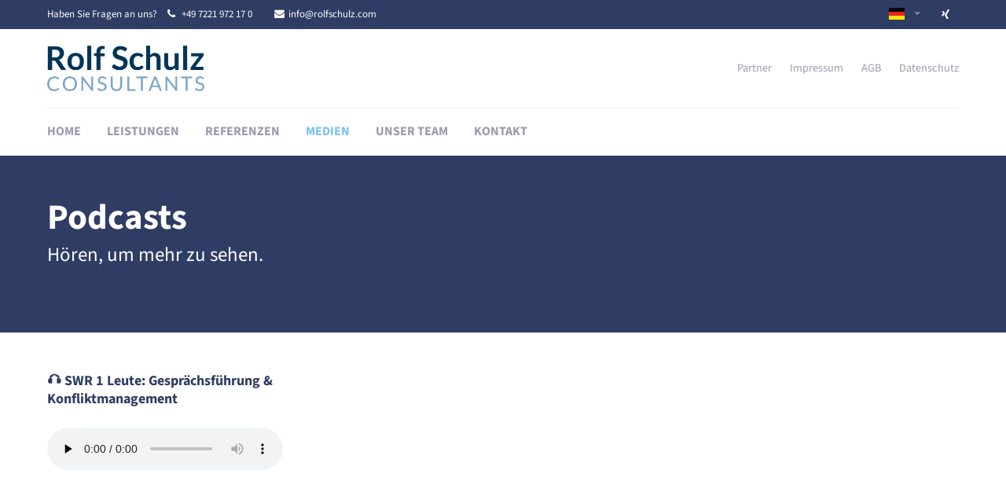

--- FILE ---
content_type: text/html; charset=utf-8
request_url: https://rolfschulz.com/medien.html
body_size: 6658
content:
<!DOCTYPE html>
<html lang="de">
<head>
<meta charset="utf-8">
<meta name="robots" content="index,follow">
<meta name="description" content="">
<meta name="keywords" content="">
<meta name="generator" content="Contao Open Source CMS">
<meta name="viewport" content="height=device-height, width=device-width, initial-scale=1.0, minimum-scale=1.0, target-densitydpi=device-dpi">
<title>Medien - Rolf Schulz Consultants DE</title>
<base href="https://rolfschulz.com/">
<link rel="apple-touch-icon" sizes="180x180" href="files/cto_layout/img/favicon/apple-touch-icon.png">
<link rel="icon" type="image/png" sizes="32x32" href="files/cto_layout/img/favicon/favicon-32x32.png">
<link rel="icon" type="image/png" sizes="16x16" href="files/cto_layout/img/favicon/favicon-16x16.png">
<link rel="manifest" href="files/cto_layout/img/favicon/site.webmanifest">
<link rel="mask-icon" href="files/cto_layout/img/favicon/safari-pinned-tab.svg" color="#5bbad5">
<link rel="stylesheet" href="system/modules/pct_autogrid/assets/css/grid.min.css?v=b62c5969"><link rel="stylesheet" href="assets/colorbox/css/colorbox.min.css?v=3df1f541"><link rel="stylesheet" href="assets/swipe/css/swipe.min.css?v=3df1f541"><link rel="stylesheet" href="files/cto_layout/css/customize.css?v=80a824fa"><link rel="preload" as="font" crossorigin="anonymous" href="files/cto_layout/fonts/fontawesome-webfont.woff2">
<link rel="stylesheet preload" as="style" type="text/css" media="screen" href="assets/css/swiper.min.css,animate.css,YTPlayer.css,isotope_styles.css,font-...-8a199f69.css.minified.css">

<link id="layout_css" rel="stylesheet preload" as="style" title="layout_css" type="text/css" href="files/cto_layout/themedesigner/css/11_1736504692.css">
<link rel="stylesheet preload" as="style" type="text/css" href="files/cto_layout/css/customize.css"><link rel="stylesheet preload" as="style" type="text/css" media="print" href="files/cto_layout/css/print.css">
<script src="assets/jquery/js/jquery.min.js?v=3df1f541"></script><script src="assets/colorbox/js/colorbox.min.js?v=3df1f541"></script><script src="assets/swipe/js/swipe.min.js?v=3df1f541"></script><script>jQuery.noConflict();</script>
</head>
<body class="mac chrome blink ch131 home themedesigner_active themedesigner_hidden" itemscope itemtype="http://schema.org/WebPage">
<div class="body_top"><div id="offcanvas-top" class="">
	<div class="offcanvas-top-inside">
		<!--
INSTRUCTIONS:
Create a hidden page with the following articles and fill that with your content.
Article alias: 
- offcanvas-col1
- offcanvas-col2
- offcanvas-col3
- offcanvas-col4
-->
<div class="autogrid_wrapper block">
<div class="autogrid one_fourth block"></div>
<div class="autogrid one_fourth block"></div>
<div class="autogrid one_fourth block"></div>
<div class="autogrid one_fourth block"></div>
</div>	</div>
</div></div><div class="body">
	<div id="contentwrapper">
		<div id="fix-wrapper">
		<div id="top-wrapper">
												<div id="top">
						<div class="inside">
							<div class="mod_top_phone meta-nav ">
	<span>Haben Sie Fragen an uns? </span><i class="fa fa-phone"></i> +49 7221 972 17 0</div><div class="mod_top_mail meta-nav ">
	<a href="mailto:&#105;&#x6E;&#102;&#x6F;&#64;&#x72;&#111;&#x6C;&#102;&#x73;&#99;&#x68;&#117;&#x6C;&#122;&#x2E;&#99;&#x6F;&#109;"><i class="fa fa-envelope"></i>info@rolfschulz.com</a></div><div class="top_divider edit-off"></div>
<!-- indexer::stop -->
<div class="mod_navigation top_metanavi block" itemscope itemtype="http://schema.org/SiteNavigationElement">

  
  <ul class="vlist level_1">
  
<li class="mlist submenu first  redirect"><a href="#" title="Company" class="a-level_1 submenu first redirect"><i class="submenu first"></i>Company</a><ul class="vlist level_2">
  
<li class="mlist first  redirect"><a href="#" title="History" class="a-level_2 first redirect" target="_blank"><i class="first"></i>History</a></li>
  
<li class="mlist last  redirect"><a href="#" title="Vision" class="a-level_2 last redirect" target="_blank"><i class="last"></i>Vision</a></li>
</ul></li>
  
<li class="mlist last  redirect"><a href="#" title="Support" class="a-level_1 last redirect" target="_blank"><i class="last"></i>Support</a></li>
</ul>
</div>
<!-- indexer::continue -->

<div class="mod_langswitcher meta-nav ">
<div class="mod_langswitcher_inside">

<span>DE</span><img src="files/cto_layout/img/flags/de.svg"  width="20" height="15" alt="">

<ul>
<li><a href="index-en.html"><span>EN</span><img src="files/cto_layout/img/flags/gb.svg"  width="20" height="15" alt=""></a></li>
<li><a href=""><span>DE</span><img src="files/cto_layout/img/flags/de.svg"  width="20" height="15" alt=""></a></li>
</ul>

</div>
</div><div class="mod_socials mod_html ">
	<a href="https://www.xing.com/companies/rolfschulzhrconsultantsag" target="_blank"><i class="fa fa-xing"></i></a></div>							<hr class="clear">
						</div>
						<div class="offcanvas-trigger"><span class="line1"></span><span class="line2"></span></div>					</div>
																			<header id="header" class="header original" itemscope itemtype="http://schema.org/WPHeader">
						<div class="inside">
							<div class="sidebar_trigger" title="Toggle sidebar">
	<div class="burger rotate">
		<div class="burger_lines"></div>
	</div>
</div>

<script>
jQuery(document).ready(function() 
{
	if( localStorage.getItem('Eclipse.sidebar_closed') == 1 )
	{
		jQuery('body').addClass('sidebar_closed');
	}
	
	jQuery('.sidebar_trigger').click(function(e) 
	{
		e.preventDefault();
		e.stopImmediatePropagation();
		
		if( localStorage.getItem('Eclipse.sidebar_closed') == 1 )
		{
			localStorage.removeItem('Eclipse.sidebar_closed')
		}
		else
		{
			localStorage.setItem('Eclipse.sidebar_closed',1);
		}
		jQuery('body').toggleClass('sidebar_closed');
		// fire resize event
		setTimeout(function() 
		{
			jQuery(window).trigger('resize');
		}, 400);
	});
});
</script>
<div class="logo"><a href="./"></a></div>
<div class="mmenu_trigger" title="Open mobile navigation">
	<div class="label">Menu</div>
	<div class="burger transform">
		<div class="burger_lines"></div>
	</div>
</div>

<script>
/* <![CDATA[ */

jQuery(document).ready(function() 
{
	jQuery('.mmenu_trigger').click(function(e) 
	{
		var elem = jQuery('#header');
		if( jQuery('body').hasClass('fixed-header') )
		{
			elem = jQuery('#stickyheader');
		}
		var delta = elem.position('body').top + elem.height();
		jQuery('#mmenu').css(
		{
			'top':delta,
			'transform':'translateY(calc(-100% - '+delta+'px))',
			'height': 'calc(100% - '+delta+'px)'
		});
	});
});

/* ]]> */
</script>
<div class="mod_langswitcher meta-nav ">
<div class="mod_langswitcher_inside">

<span>DE</span><img src="files/cto_layout/img/flags/de.svg"  width="20" height="15" alt="">

<ul>
<li><a href="index-en.html"><span>EN</span><img src="files/cto_layout/img/flags/gb.svg"  width="20" height="15" alt=""></a></li>
<li><a href=""><span>DE</span><img src="files/cto_layout/img/flags/de.svg"  width="20" height="15" alt=""></a></li>
</ul>

</div>
</div><div class="mod_socials mod_html ">
	<a href="https://www.xing.com/companies/rolfschulzhrconsultantsag" target="_blank"><i class="fa fa-xing"></i></a></div>
<!-- indexer::stop -->
<nav class="mod_navigation mainmenu block edit-off" itemscope itemtype="http://schema.org/SiteNavigationElement">

  
  
<ul class="vlist level_1">
    
    
	<li class="float_left floatbox sibling"><ol class="inner">
	
	
    
	<li class="mlist regular float_left sibling first ">
				<a href="./" title="Organisationen besser machen" class="a-level_1 regular float_left sibling first"><span>Home</span></a>
			
          	</li>

</ol></li>


     
    
	
	
    
	<li class="mlist regular sibling ">
				<a href="leistungen.html" title="Leistungen" class="a-level_1 regular sibling"><span>Leistungen</span></a>
			
          	</li>



     
    
	
	<li class="float_right floatbox sibling"><ol class="inner">
	
    
	<li class="mlist regular float_right sibling ">
				<a href="referenzen.html" title="Referenzen" class="a-level_1 regular float_right sibling"><span>Referenzen</span></a>
			
          	</li>


</ol></li>

     
    
	
	
    
	<li class="mlist regular active mm-selected Selected">
				<a href="medien.html" title="Medien" class="a-level_1 regular active"><span>Medien</span></a>
			
          	</li>



     
    
	
	
    
	<li class="mlist regular sibling ">
				<a href="Team.html" title="Unser Team" class="a-level_1 regular sibling"><span>Unser Team</span></a>
			
          	</li>



     
    
	
	<li class="float_right floatbox sibling"><ol class="inner">
	
    
	<li class="mlist regular float_right sibling last ">
				<a href="kontakt.html" title="Kontakt" class="a-level_1 regular float_right sibling last"><span>Kontakt</span></a>
			
          	</li>


</ol></li>

     </ul>

</nav>
<!-- indexer::continue -->

<div class="smartmenu">
	<div class="smartmenu-trigger"><span class="line"></span></div>
</div>

<!-- indexer::stop -->
<nav class="mod_navigation header_metanavi block" itemscope itemtype="http://schema.org/SiteNavigationElement">

  
  <ul class="vlist level_1">
  
<li class="mlist first  forward"><a href="unsere-partner.html" title="Partner" class="a-level_1 first forward"><i class="first"></i>Partner</a></li>
  
<li class="mlist  forward"><a href="impressum-2.html" title="Impressum" class="a-level_1 forward"><i class=""></i>Impressum</a></li>
  
<li class="mlist  forward"><a href="agb.html" title="AGB" class="a-level_1 forward"><i class=""></i>AGB</a></li>
  
<li class="mlist last  forward"><a href="datenschutz-2.html" title="Datenschutz" class="a-level_1 last forward"><i class="last"></i>Datenschutz</a></li>
</ul>
</nav>
<!-- indexer::continue -->
						<div class="clear"></div>
						</div>
					</header>
					<div class="clear"></div>
									</div>
		</div>
					<div id="slider">
								<div class="inside">
					<div class="mod_article first last article_13773 block fullwidth article-pt article-pb" id="article-13773" >

<div class="container">
  
      <script>
/* <![CDATA[ */

function oversize_113942() {

	var contentHeight_113942 = jQuery('.ce_bgimage_113942 .ce_bgimage-inside').height();
	var availableHeight = jQuery(window).height() - 100;

	if (contentHeight_113942 > availableHeight)
	{
		jQuery('.ce_bgimage_113942').addClass('oversize');

	} else {
		jQuery('.ce_bgimage_113942').removeClass('oversize');
	}
};

jQuery(document).ready(function(){
	oversize_113942();
});

jQuery(window).on("resize", function(){
	oversize_113942();
});
/* ]]> */
</script>



<div class="ce_bgimage first block ce_bgimage_113942 boxed-content img-as-bg bg-second max_width_full" style="">
<div class="ce_bgimage-image" style=""></div>
	<div class="ce_bgimage-outer">
			<div class="ce_bgimage-inside contentwrap pt-xs pb-xs">
			<div class="ce_headline_extended mb-0 align-left color-white block" style="">
		<h1>Podcasts</h1>
</div><div class="ce_text_extented mb-xs block align-left color-white font_no_serif font-size-s font-style-default lh-default font-weight-default"  style="max-width:650px;">
	<p>Hören, um mehr zu sehen.</p></div></div></div></div>  
  
</div>
</div>				</div>
							</div>
									<div id="wrapper">
				<div id="container">
											<section id="main" itemscope itemtype="http://schema.org/WebPageElement" itemprop="mainContentOfPage">
							<div class="inside">
								


<div class="mod_article first last article_13764 block fullwidth-boxed article-pt-xs article-pb" id="article-13764" >

<div class="container">
  
      
<div class="autogrid_row first">

<div class="column col_4" >
	
	</div>

<div class="column col_4" >
	
	</div>

<div class="column col_4" >
	
	</div>

<div class="column col_12" >
	
	</div>

<div class="column col_4" >
	
<div class="ce_player block">

            <h6>🎧 SWR 1 Leute: Gesprächsführung & Konfliktmanagement</h6>
      
  
	
<!-- indexer::stop -->

<audio width="100%" preload="none" controls>
  <source type="audio/mpeg" src="files/content/Podcasts/SWR 1 Leute.mp3">
</audio>
<!-- indexer::continue -->


</div>

	</div>

<div class="column col_4" >
	
	</div>

<div class="column col_4" >
	
	</div>

<div class="column col_4" >
	
	</div>

</div>
  
  
</div>
</div>



							</div>
						</section>
																																									</div>
			</div>
											<footer id="footer" itemscope itemtype="http://schema.org/WPFooter">
					<div class="inside">
						<div class="autogrid_row first">

<div class="column col_3" >
	
<div class="ce_text block">

            <h4>Über uns</h4>
      
  
      <p></p>
<h6><span class="font-size-xxs">Über 160 namhafte Kunden vertrauen uns.</span></h6>
<h6><span class="font-size-xxs">Erfahrung aus über 9.000 Trainings-Tagen.</span></h6>
<h6><span class="font-size-xxs">Seit 1994: Beständigkeit, Kontinuität, Qualität.</span></h6>
<p></p>  
  
  

</div>

	</div>

<div class="column col_3" >
	
<div class="ce_text block">

            <h4>Information</h4>
      
  
      <p></p>
<ul>
<li><a href="unsere-partner.html">Partner</a></li>
<li><a href="impressum-2.html">Impressum</a></li>
<li><a href="agb.html">AGB</a></li>
<li><a href="datenschutz-2.html">Datenschutz</a></li>
<li><a href="kontakt.html">Kontakt</a></li>
</ul>
<p></p>  
  
  

</div>

	</div>

<div class="column col_3" >
	
<h4 class="ce_headline">
  Kontakt</h4>

<div class="ce_text block">

        
  
      <p><strong>Rolf Schulz HR Consultants AG</strong><br>Pariser Ring 37<br>76532 Baden-Baden</p>  
  
  

</div>
<div class="ce_iconbox block version3 xsmall">
	<div class="ce_iconbox_outside" style="">
		<div class="ce_iconbox_inside">
			<div class="ce_iconbox_icon">
																<i class="fa fa-phone"></i>
											</div>
						<div class="ce_iconbox_cwrapper">
												<div class="content"><p>+49 7221 972 17 0</p></div>
												</div>
					</div>
	</div>
</div>
<div class="ce_iconbox block version3 xsmall">
	<div class="ce_iconbox_outside" style="">
		<div class="ce_iconbox_inside">
			<div class="ce_iconbox_icon">
																<i class="fa-print fa"></i>
											</div>
						<div class="ce_iconbox_cwrapper">
												<div class="content"><p>+49 7221 972 17 29</p></div>
												</div>
					</div>
	</div>
</div>

	</div>

<div class="column col_3" >
	
<h4 class="ce_headline">
  Social Media</h4>

<div class="ce_text block">

        
  
      <p></p>
<p>Finde uns auf <a href="https://www.linkedin.com/company/rolf-schulz-hg-consultants-ag/about/" target="_blank" rel="noopener"><span style="text-decoration: underline;">LinkedIn</span></a> und <span style="text-decoration: underline;"><a href="https://www.xing.com/pages/rolfschulzhrconsultantsag" target="_blank" rel="noopener">XING</a></span></p>
<p></p>  
  
  

</div>

	</div>

</div>
  



						<a href="medien.html#contentwrapper" class="totop"></a>
					</div>
				</footer>
														<div id="bottom">
					<div class="inside">
						<div class="">
	<div class="left">Copyright 2026. Alle Rechte vorbehalten.</div>
<div class="right">&nbsp;</div></div>					</div>
				</div>
						</div>
</div>
<div class="body_bottom"><!-- indexer::stop -->
<div class="smartmenu-content">
	<div class="mod_navigation">
		<div class="smartmenu-scrollable">
			<div class="smartmenu-table">
				<ul class="vlist level_1">
   
<li class="mlist float_left sibling first "><a href="./" title="Organisationen besser machen" class="a-level_1 float_left sibling first">Home</a></li>
   
<li class="mlist sibling "><a href="leistungen.html" title="Leistungen" class="a-level_1 sibling">Leistungen</a></li>
   
<li class="mlist float_right sibling "><a href="referenzen.html" title="Referenzen" class="a-level_1 float_right sibling">Referenzen</a></li>
   
<li class="mlist active mm-selected Selected"><a href="medien.html" title="Medien" class="a-level_1 active">Medien</a></li>
   
<li class="mlist sibling "><a href="Team.html" title="Unser Team" class="a-level_1 sibling">Unser Team</a></li>
   
<li class="mlist float_right sibling last "><a href="kontakt.html" title="Kontakt" class="a-level_1 float_right sibling last">Kontakt</a></li>
</ul>


			</div>
		</div>
		<div class="smartmenu-close"></div>
	</div>
</div>
<!-- indexer::continue -->
</div>
<div id="stickyheader" class="stickyheader Fixed">
	<div class="header cloned">
		<div class="inside">
			<div class="sidebar_trigger" title="Toggle sidebar">
	<div class="burger rotate">
		<div class="burger_lines"></div>
	</div>
</div>

<script>
jQuery(document).ready(function() 
{
	if( localStorage.getItem('Eclipse.sidebar_closed') == 1 )
	{
		jQuery('body').addClass('sidebar_closed');
	}
	
	jQuery('.sidebar_trigger').click(function(e) 
	{
		e.preventDefault();
		e.stopImmediatePropagation();
		
		if( localStorage.getItem('Eclipse.sidebar_closed') == 1 )
		{
			localStorage.removeItem('Eclipse.sidebar_closed')
		}
		else
		{
			localStorage.setItem('Eclipse.sidebar_closed',1);
		}
		jQuery('body').toggleClass('sidebar_closed');
		// fire resize event
		setTimeout(function() 
		{
			jQuery(window).trigger('resize');
		}, 400);
	});
});
</script>
<div class="logo"><a href="./"></a></div>
<div class="mmenu_trigger" title="Open mobile navigation">
	<div class="label">Menu</div>
	<div class="burger transform">
		<div class="burger_lines"></div>
	</div>
</div>

<script>
/* <![CDATA[ */

jQuery(document).ready(function() 
{
	jQuery('.mmenu_trigger').click(function(e) 
	{
		var elem = jQuery('#header');
		if( jQuery('body').hasClass('fixed-header') )
		{
			elem = jQuery('#stickyheader');
		}
		var delta = elem.position('body').top + elem.height();
		jQuery('#mmenu').css(
		{
			'top':delta,
			'transform':'translateY(calc(-100% - '+delta+'px))',
			'height': 'calc(100% - '+delta+'px)'
		});
	});
});

/* ]]> */
</script>
<div class="mod_langswitcher meta-nav ">
<div class="mod_langswitcher_inside">

<span>DE</span><img src="files/cto_layout/img/flags/de.svg"  width="20" height="15" alt="">

<ul>
<li><a href="index-en.html"><span>EN</span><img src="files/cto_layout/img/flags/gb.svg"  width="20" height="15" alt=""></a></li>
<li><a href=""><span>DE</span><img src="files/cto_layout/img/flags/de.svg"  width="20" height="15" alt=""></a></li>
</ul>

</div>
</div><div class="mod_socials mod_html ">
	<a href="https://www.xing.com/companies/rolfschulzhrconsultantsag" target="_blank"><i class="fa fa-xing"></i></a></div>
<!-- indexer::stop -->
<nav class="mod_navigation mainmenu block edit-off" itemscope itemtype="http://schema.org/SiteNavigationElement">

  
  
<ul class="vlist level_1">
    
    
	<li class="float_left floatbox sibling"><ol class="inner">
	
	
    
	<li class="mlist regular float_left sibling first ">
				<a href="./" title="Organisationen besser machen" class="a-level_1 regular float_left sibling first"><span>Home</span></a>
			
          	</li>

</ol></li>


     
    
	
	
    
	<li class="mlist regular sibling ">
				<a href="leistungen.html" title="Leistungen" class="a-level_1 regular sibling"><span>Leistungen</span></a>
			
          	</li>



     
    
	
	<li class="float_right floatbox sibling"><ol class="inner">
	
    
	<li class="mlist regular float_right sibling ">
				<a href="referenzen.html" title="Referenzen" class="a-level_1 regular float_right sibling"><span>Referenzen</span></a>
			
          	</li>


</ol></li>

     
    
	
	
    
	<li class="mlist regular active mm-selected Selected">
				<a href="medien.html" title="Medien" class="a-level_1 regular active"><span>Medien</span></a>
			
          	</li>



     
    
	
	
    
	<li class="mlist regular sibling ">
				<a href="Team.html" title="Unser Team" class="a-level_1 regular sibling"><span>Unser Team</span></a>
			
          	</li>



     
    
	
	<li class="float_right floatbox sibling"><ol class="inner">
	
    
	<li class="mlist regular float_right sibling last ">
				<a href="kontakt.html" title="Kontakt" class="a-level_1 regular float_right sibling last"><span>Kontakt</span></a>
			
          	</li>


</ol></li>

     </ul>

</nav>
<!-- indexer::continue -->

<div class="smartmenu">
	<div class="smartmenu-trigger"><span class="line"></span></div>
</div>

<!-- indexer::stop -->
<nav class="mod_navigation header_metanavi block" itemscope itemtype="http://schema.org/SiteNavigationElement">

  
  <ul class="vlist level_1">
  
<li class="mlist first  forward"><a href="unsere-partner.html" title="Partner" class="a-level_1 first forward"><i class="first"></i>Partner</a></li>
  
<li class="mlist  forward"><a href="impressum-2.html" title="Impressum" class="a-level_1 forward"><i class=""></i>Impressum</a></li>
  
<li class="mlist  forward"><a href="agb.html" title="AGB" class="a-level_1 forward"><i class=""></i>AGB</a></li>
  
<li class="mlist last  forward"><a href="datenschutz-2.html" title="Datenschutz" class="a-level_1 last forward"><i class="last"></i>Datenschutz</a></li>
</ul>
</nav>
<!-- indexer::continue -->
			<div class="clear"></div>
		</div>
	</div>
</div>

<div id="top_link" class="top-link"><a href="medien.html#contentwrapper" title="Top"><i class="fa fa-chevron-up"></i></a></div>
<script>
/* <![CDATA[ */

jQuery(document).ready(function()
{
	// scroll to
	jQuery('#top_link a').click(function(e){
    	e.preventDefault();
    	jQuery("html, body").animate({scrollTop: jQuery('#contentwrapper').offset().top - 100}, 500);
	});
});

/* ]]> */
</script><div id="mmenu">
<div class="scrollable">
<div class="inside">
<div id="mmenu_top" class="block">
<div class="mod_langswitcher meta-nav ">
<div class="mod_langswitcher_inside">

<span>DE</span><img src="files/cto_layout/img/flags/de.svg"  width="20" height="15" alt="">

<ul>
<li><a href="index-en.html"><span>EN</span><img src="files/cto_layout/img/flags/gb.svg"  width="20" height="15" alt=""></a></li>
<li><a href=""><span>DE</span><img src="files/cto_layout/img/flags/de.svg"  width="20" height="15" alt=""></a></li>
</ul>

</div>
</div></div>
<div id="mmenu_middle" class="block">
<!-- indexer::stop -->
<nav  class="mod_navigation mobile_horizontal block" itemscope itemtype="http://schema.org/SiteNavigationElement">

  
  <ul class="vlist level_1">
  
<li class="mlist regular float_left sibling first"><a href="./" title="Organisationen besser machen" class="a-level_1 regular float_left sibling first"><i class="float_left sibling first"></i>Home</a></li>
  
<li class="mlist regular sibling"><a href="leistungen.html" title="Leistungen" class="a-level_1 regular sibling"><i class="sibling"></i>Leistungen</a></li>
  
<li class="mlist regular float_right sibling"><a href="referenzen.html" title="Referenzen" class="a-level_1 regular float_right sibling"><i class="float_right sibling"></i>Referenzen</a></li>
  
<li class="mlist regular active mm-selected Selected"><a href="medien.html" title="Medien" class="a-level_1 regular active"><i class="active"></i>Medien</a></li>
  
<li class="mlist regular sibling"><a href="Team.html" title="Unser Team" class="a-level_1 regular sibling"><i class="sibling"></i>Unser Team</a></li>
  
<li class="mlist regular float_right sibling last"><a href="kontakt.html" title="Kontakt" class="a-level_1 regular float_right sibling last"><i class="float_right sibling last"></i>Kontakt</a></li>
</ul>



</nav>
<!-- indexer::continue -->

<script>
/* <![CDATA[ */

jQuery(document).ready(function() 
{
	jQuery('nav.mobile_horizontal .trail').addClass('open');
	jQuery('nav.mobile_horizontal .trail').parent('li').siblings('li').addClass('hidden')
	jQuery('nav.mobile_horizontal li.submenu').append('<div class="opener"></div>');
	jQuery('nav.mobile_horizontal li.submenu .opener, nav.mobile_horizontal li.submenu a.forward').click(function(e)
	{ 
		e.preventDefault();
		e.stopImmediatePropagation();
		
		var _this = jQuery(this);

		// opener div
		var isOpener = _this.hasClass('opener');
		
		if( isOpener  )
		{
			_this.siblings('a').toggleClass('open');
		}
		
		_this.toggleClass('open');
		_this.parent('li').toggleClass('open');
		_this.parent('li').siblings('li').toggleClass('hidden');

		var trail = _this.parents('li');
		if( trail[1] )
		{
			jQuery(trail[1]).toggleClass('trail');
			jQuery(trail[1]).find('> a').toggleClass('trail');
		}
		else
		{
			_this.parents('li').removeClass('trail');
		}
	});
});

/* ]]> */
</script>
<!-- indexer::stop -->
<nav  class="mod_navigation mobile_vertical block" itemscope itemtype="http://schema.org/SiteNavigationElement">

  
  <ul class="vlist level_1">
  
<li class="mlist regular float_left sibling first"><a href="./" title="Organisationen besser machen" class="a-level_1 regular float_left sibling first"><i class="float_left sibling first"></i>Home</a></li>
  
<li class="mlist regular sibling"><a href="leistungen.html" title="Leistungen" class="a-level_1 regular sibling"><i class="sibling"></i>Leistungen</a></li>
  
<li class="mlist regular float_right sibling"><a href="referenzen.html" title="Referenzen" class="a-level_1 regular float_right sibling"><i class="float_right sibling"></i>Referenzen</a></li>
  
<li class="mlist regular active mm-selected Selected"><a href="medien.html" title="Medien" class="a-level_1 regular active"><i class="active"></i>Medien</a></li>
  
<li class="mlist regular sibling"><a href="Team.html" title="Unser Team" class="a-level_1 regular sibling"><i class="sibling"></i>Unser Team</a></li>
  
<li class="mlist regular float_right sibling last"><a href="kontakt.html" title="Kontakt" class="a-level_1 regular float_right sibling last"><i class="float_right sibling last"></i>Kontakt</a></li>
</ul>



</nav>
<!-- indexer::continue -->

<script>
/* <![CDATA[ */

jQuery(document).ready(function() 
{
	jQuery('nav.mobile_vertical .trail').addClass('open');
	jQuery('nav.mobile_vertical li.submenu').append('<div class="opener"></div>');
	jQuery('nav.mobile_vertical a.submenu').not('.open').parent('li').children('ul').hide();
	jQuery('nav.mobile_vertical li.submenu .opener, nav.mobile_vertical li.submenu a.forward').click(function(e)
	{ 
		e.preventDefault();
		e.stopImmediatePropagation();
		
		var _this = jQuery(this);
		
		// opener div
		var isOpener = _this.hasClass('opener');
		
		if( _this.parent('li').hasClass('open') )
		{
			_this.parent('li').children('ul').slideUp(
			{
				duration:300,
				complete: function()
				{
					if( isOpener )
					{
						_this.siblings('a').removeClass('open');
					}
					_this.removeClass('open');
					_this.parent('li').removeClass('open');
				}
			});
			
		}
		else
		{
			if( isOpener )
			{
				_this.siblings('a').toggleClass('open');	
			}
			_this.toggleClass('open');
			_this.parent('li').toggleClass('open');
			_this.parent('li').children('ul').slideToggle({duration:300});
		}
		
		
	});
});

/* ]]> */
</script></div>
</div>
<div id="mmenu_bottom" class="block"><div class="mod_socials mod_html ">
	<a href="https://www.xing.com/companies/rolfschulzhrconsultantsag" target="_blank"><i class="fa fa-xing"></i></a></div><div class="mod_mmenu_custom_nav ">
	<a href="#">Login</a><a href="#">Contact</a></div></div>
</div>
</div>
<div class="mmenu_overlay"></div>

<script>jQuery.noConflict();</script>

<script src="assets/jquery-ui/js/jquery-ui.min.js?v=1.12.1.1"></script>
<script>
  jQuery(function($) {
    $(document).accordion({
      // Put custom options here
      heightStyle: 'content',
      header: '.toggler',
      collapsible: true,
      create: function(event, ui) {
        ui.header.addClass('active');
        $('.toggler').attr('tabindex', 0);
      },
      activate: function(event, ui) {
        ui.newHeader.addClass('active');
        ui.oldHeader.removeClass('active');
        $('.toggler').attr('tabindex', 0);
      }
    });
  });
</script>
<script>
jQuery(document).ready(function()  {
    jQuery('a[data-lightbox]').map(function() 
    {
      jQuery(this).colorbox(
      {
        // Put custom options here
        loop: false,
        rel: jQuery(this).attr('data-lightbox'),
        maxWidth: '95%',
        maxHeight: '95%'
      });
   });

    jQuery(document).bind('cbox_complete', function(e)
    {
        var text = jQuery.colorbox.element().next('.caption').text();
        if( text )
        {
          var caption = jQuery('#cboxBottomLeft').append('<div id="cboxCaption">'+text+'</div>');
          jQuery('#colorbox').height( jQuery('#colorbox').height() + caption.height()  );
        }
    });
  });
</script>

<script>
// iframe lightbox
jQuery(document).ready(function()  
{
  jQuery('a[data-lightbox-iframe]').map(function() 
  {
    jQuery(this).colorbox(
    {
        iframe:true, 
        innerWidth:"80%", 
        innerHeight:"56%", 
        maxWidth:"95%",
        maxHeight:'95%',
    });
  });
});

// lightbox 50% 50%
jQuery(document).ready(function() 
{
  jQuery('.lightbox50-50 a, a.lightbox50-50').colorbox(
    {
      // Put custom options here
      loop: false,
      rel: jQuery(this).attr('data-lightbox'),
      width: '50%',
      height: '50%'
    });
});
// lightbox 60% 40%
jQuery(document).ready(function() 
{
  jQuery('.lightbox60-40 a, a.lightbox60-40').colorbox(
    {
      // Put custom options here
      loop: false,
      rel: jQuery(this).attr('data-lightbox'),
      width: '60%',
      height: '40%'
    });
});
// lightbox 960px 575px
jQuery(document).ready(function() 
{
  jQuery('.lightbox960 a, a.lightbox960').colorbox(
    {
      // Put custom options here
      loop: false,
      rel: jQuery(this).attr('data-lightbox'),
      width: '960px',
      height: '575px'
    });
});
</script>

<script>
/**
 * Premium Contao Themes
 * PrivacyManager
 * @copyright Tim Gatzky 2020
 * @author  Tim Gatzky <info@tim-gatzky.de>
 * @package  pct_privacy_manager
 */
var PrivacyManager =
{
	/**
	 * The privacy localStorage key
	 * @var string
	 */
	privacy_session : 'user_privacy_settings',

	/**
	 * Get the selected privacy checkbox values from a formular array
	 * @param array 
	 * @return array
	 */
	getUserSelectionFromFormData: function (arrSubmitted)
	{
		if (arrSubmitted == null || arrSubmitted == undefined)
		{
			return [];
		}

		var arrReturn = [];
		for (var k in arrSubmitted)
		{
			var v = arrSubmitted[k];
			if (v['name'] == 'privacy')
			{ 
				arrReturn.push(v['value']);
			}
		}
		return arrReturn;
	},


	/**
	 * Access control
	 * @param string
	 */
	hasAccess : function (varSelection)
	{
		var token = localStorage.getItem( this.privacy_session );
		if( token == undefined )
		{
			return false;
		}

		// convert to string
		if( typeof(varSelection) == 'number' )
		{
			varSelection = varSelection.toString();
		}
		// convert to array
		if( typeof(varSelection) == 'string' )
		{
			varSelection = varSelection.split(',');
		}

		for(i in varSelection)
		{
			var value = varSelection[i].toString().replace(' ','');
			if( token.indexOf( value ) >= 0 )
			{
				return true;
			}
		}
		return false;
	},


	/**
	 * Clear privacy settings and redirect page
	 * @param boolean
	 */
	optout: function (strRedirect)
	{
		// clear local storage
		localStorage.removeItem(this.privacy_session);
		localStorage.removeItem(this.privacy_session+'_expires');
		// fire event
		jQuery(document).trigger('Privacy.clear_privacy_settings',{});
		// log
		console.log('Privacy settings cleared');
		// redirect
		if (strRedirect != undefined)
		{
			location.href = strRedirect;
		}
		else
		{
			location.reload();
		}
	},


	/**
	 * Clear all cookies and localstorage
	 */
	clearAll: function()
	{
		// clear all cookies
		document.cookie.split(";").forEach(function(c) { document.cookie = c.replace(/^ +/, "").replace(/=.*/, "=;expires=" + new Date().toUTCString() + ";path=/"); });
		// clear whole localstorage
		window.localStorage.clear();
		for (var i = 0; i <= localStorage.length; i++) 
		{
		   localStorage.removeItem(localStorage.key(i));
		}
		// log
		console.log('Cookies and localstorage cleared');
	}
};
</script>

<script>
/**
 * Univerasl optin protection
 * @param string	Type of element to be protected e.g. img or iframe etc.
 */
PrivacyManager.optin = function(strElementType)
{
	if(strElementType == undefined || strElementType == '')
	{
		return;
	}
	// user settings not applied yet
	if(localStorage.getItem(this.privacy_session) == undefined || localStorage.getItem(this.privacy_session) == '' || localStorage.getItem(this.privacy_session) <= 0)
	{
		return
	}

	// find all scripts having a data-src attribute
	var targets = jQuery(strElementType+'[data-src]');	
	
	if(targets.length > 0)
	{
		jQuery.each(targets,function(i,e)
		{
			var privacy = jQuery(e).data('privacy');
			if(privacy == undefined)
			{
				privacy = 0;
			}
			
			var attr = 'src';
			if(strElementType == 'link')
			{
				attr = 'href';
			}
			else if(strElementType == 'object')
			{
				attr = 'data';
			}
			
			if(localStorage.getItem('user_privacy_settings').indexOf(privacy) >= 0)
			{
				jQuery(e).attr(attr,jQuery(e).data('src') );
			}
		});
	}
}

jQuery(document).on('Privacy.changed', function() 
{
	PrivacyManager.optin('script');
	PrivacyManager.optin('link');
	PrivacyManager.optin('iframe');
	PrivacyManager.optin('object');
	PrivacyManager.optin('img');
});

jQuery(document).ready(function()
{
	PrivacyManager.optin('script');
	PrivacyManager.optin('link');
	PrivacyManager.optin('iframe');
	PrivacyManager.optin('object');
	PrivacyManager.optin('img');
});
</script><script>
  (function() {
    var e = document.querySelectorAll('.content-slider, .slider-control'), c, i;
    for (i=0; i<e.length; i+=2) {
      c = e[i].getAttribute('data-config').split(',');
      new Swipe(e[i], {
        // Put custom options here
        'auto': parseInt(c[0]),
        'speed': parseInt(c[1]),
        'startSlide': parseInt(c[2]),
        'continuous': parseInt(c[3]),
        'menu': e[i+1]
      });
    }
  })();
</script>
<script type="application/ld+json">{"@context":{"contao":"https:\/\/schema.contao.org\/"},"@type":"contao:Page","contao:title":"Medien","contao:pageId":2725,"contao:noSearch":false,"contao:protected":false,"contao:groups":[],"contao:fePreview":false}</script><script defer src="assets/js/jquery.mb.YTPlayer.js,typed.js,countUp.min.js,jquery.stellar.min...-7eb1b53d.js.minified.js"></script>
<div id="viewport-pixel"></div>
<div id="outdated-browser">You are using an outdated browser. The website may not be displayed correctly. <span>Close</span></div>
</body>
</html>


--- FILE ---
content_type: text/css
request_url: https://rolfschulz.com/files/cto_layout/themedesigner/css/11_1736504692.css
body_size: 3913
content:
.ce_revolutionslider .ce_revolutionslider_hyperlink.text-link.btn-accent,
.ce_revolutionslider .ce_revolutionslider_hyperlink.text-link.btn-accent:after {
color: #78C1EF;
}
.ce_hyperlink.btn-white a,
.ce_revolutionslider_hyperlink.btn-white:not(.text-link) {
color: #78C1EF;
}
.ce_revolutionslider .tp-dottedoverlay.accent-color-90,
.ce_revolutionslider .tp-dottedoverlay.accent-color-80,
.ce_revolutionslider .tp-dottedoverlay.accent-color-70,
.ce_revolutionslider .tp-dottedoverlay.accent-color-60,
.ce_revolutionslider .tp-dottedoverlay.accent-color-50,
.ce_revolutionslider .tp-dottedoverlay.accent-color-40,
.ce_revolutionslider .tp-dottedoverlay.accent-color-30,
.ce_revolutionslider .tp-dottedoverlay.accent-color-20,
.ce_revolutionslider .tp-dottedoverlay.accent-color-10, {
background: #78C1EF;
}
.mod_article.ol-bg-accent .article-overlay {
background: #78C1EF;
}
body .mm-menu a:hover, body .mm-menu a.active, body .mm-menu a.trail,
body .mm-menu .mm-listview > li.mm-selected > a:not(.mm-next),
body .mm-menu .mm-listview > li.mm-selected > span,
body .mm-menu .mm-listview > li.trail a {
background-color: #78C1EF;
}
.header .mainmenu ul.level_1 li span.ribbon {
background: #78C1EF;
}
.stroke-accent {
stroke: #78C1EF}
.fill-accent {
fill: #78C1EF}
.ce_swiper-slider-start.style2_dark .swiper-pagination-bullet-active,
.ce_swiper-slider-start.style2_dark .swiper-pagination-bullet-active:after,
.ce_swiper-slider-start.style2_light .swiper-pagination-bullet-active,
.ce_swiper-slider-start.style2_light .swiper-pagination-bullet-active:after {
background-color: #78C1EF;
}
.ce_wrap.bg-hover-accent:hover {
background-color: #78C1EF!important;
}
.ce_hyperlink.btn-accent a,
.ce_revolutionslider_hyperlink.btn-accent {
background: #78C1EF;
border-color: #78C1EF;
}
.ce_hyperlink.btn-accent-outline a,
.ce_revolutionslider_hyperlink.btn-accent-outline {
border-color: #78C1EF;
color: #78C1EF;
}
.txt-color-accent,
.txt-color-accent p,
.txt-color-accent i,
.txt-color-accent a,
.txt-color-accent h1,
.txt-color-accent h2,
.txt-color-accent h3,
.txt-color-accent h4,
.txt-color-accent h5,
.txt-color-accent h6,
.txt-color-accent .h1,
.txt-color-accent .h2,
.txt-color-accent .h3,
.txt-color-accent .h4,
.txt-color-accent .h5,
.txt-color-accent .h6,
.txt-color-accent .h1 p,
.txt-color-accent .h2 p,
.txt-color-accent .h3 p,
.txt-color-accent .h4 p,
.txt-color-accent .h5 p,
.txt-color-accent .h6 p,
.txt-color-accent.h1,
.txt-color-accent.h2,
.txt-color-accent.h3,
.txt-color-accent.h4,
.txt-color-accent.h5,
.txt-color-accent.h6,
.txt-color-accent.h1 p,
.txt-color-accent.h2 p,
.txt-color-accent.h3 p,
.txt-color-accent.h4 p,
.txt-color-accent.h5 p,
.txt-color-accent.h6 p {
color: #78C1EF;
}
.bg-accent {
background-color: #78C1EF;
}
p a {
color: #78C1EF;
}
.divider-v2 h1:after,
.divider-v2 h2:after,
.divider-v2 h3:after,
.divider-v2 h4:after,
.dividerv h5:after,
.divider-v2 h6:after,
h1.divider-v2:after,
h2.divider-v2:after,
h3.divider-v2:after,
h4.divider-v2:after,
h5.divider-v2:after,
h6.divider-v2:after {
background: #78C1EF;
}
hr.divider_3:before {
background: #78C1EF;
}
hr.divider_3:before {
background: #78C1EF;
}
.divider_4_first {
border: 3px solid #78C1EF;
}
.divider_4_second {
background-color: #78C1EF;
}
.divider_4::after, .divider_4::before {
background-color: #78C1EF;
}
.divider_5 i {
color: #78C1EF;
}
.mainmenu ul ul {
border-top: 2px solid #78C1EF;
}
.header.original .mainmenu ul li a.trail,
.header.original .mainmenu ul li a.active,
.header.cloned .mainmenu ul li a.trail,
.header.cloned .mainmenu ul li a.active {
color: #78C1EF;
}
#top-wrapper.fixed .mainmenu a.active,
#top-wrapper.fixed .mainmenu a.trail {
color: #78C1EF;
}
.mainmenu ul ul li a:hover:not(.menuheader):not(.megamenu),
.mainmenu ul ul li a.active,
.mainmenu ul ul li a.trail:not(.megamenu) {
background: #78C1EF!important;
}
body.header-dark .fixed .mainmenu ul li a.trail,
body.header-dark .fixed .mainmenu ul li a.active {
color: #78C1EF;
}
.header-light #top-wrapper.fixed .mainmenu a.active,
.header-light #top-wrapper.fixed .mainmenu a.trail {
color: #78C1EF;
}
.subnav a {
color: #78C1EF;
}
#nav-open-btn:before {
background: #78C1EF;
}
.ce_table table th {
background: #78C1EF;
}
.ce_tabs .tabs.classic ul li.active,
.ce_tabs .tabs.classic ul li:hover {
border-color: #78C1EF;
}
.ce_tabs .tabs.horizontal ul li:hover a,
.ce_tabs .tabs.horizontal ul li.active a {
background: #78C1EF;
}
.ce_teambox .image .overlay {
background: #78C1EF;
}
.ce_teambox .email a {
color: #78C1EF;
}
blockquote a {
color: #78C1EF;
}
.header .mod_search .search-content {
background: #78C1EF;
}
.ce_iconbox.version2 i {
background: #78C1EF;
}
.ce_iconbox .link {
color: #78C1EF;
}
.ce_testimonial a {
color: #78C1EF;
}
.ce_accordion .toggler:before {
color:#78C1EF;
}
.mod_calendar th.head {
background:#78C1EF;
border-top:1px solid #78C1EF;
border-right:1px solid #78C1EF;
border-left:1px solid #78C1EF;
}
.mod_calendar th.previous a,
.mod_calendar th.next a {
background-color:#78C1EF;
}
.pagination li span.current {
background: #78C1EF;
}
.pagination li a:hover {
color: #78C1EF;
}
.mod_faqpage h3:before {
color: #78C1EF;
}
.mod_search .submit {
border: 1px solid #78C1EF;
}
input:focus,
textarea:focus {
border:1px solid #78C1EF;
}
form fieldset legend {
background-color:#78C1EF;
}
input.submit[type="submit"],
button.submit[type="submit"] {
background: #78C1EF;
}
input.submit[type="submit"]:hover,
button.submit[type="submit"]:hover {
background: #78C1EF;
}
.ce_youtube_background.overlay .YTPOverlay {
background-color: #78C1EF;
}
.label-accent {
background: #78C1EF;
}
.ce_hyperlink a,
a.btn {
background: #78C1EF;
border-color: #78C1EF;
}
.ce_hyperlink a.link-white,
a.btn.link-white {
color: #78C1EF;
}
.ce_hyperlink a.link-white:hover,
a.btn.link-white:hover {
background: #78C1EF;
}
.ce_hyperlink a.outline,
a.btn.outline {
color: #78C1EF;
}
.newslist h2,
.newslist h2 a {
color: #78C1EF;
}
.newslist .news-left .news-date {
background: #78C1EF;
}
.newsteaser .date {
background: #78C1EF;
}
#portfolio_filter a.selected,
#portfolio_filter a:hover {
background: #78C1EF;
}
.ce_chartbar .chart_data {
background: #78C1EF;
}
.color-accent,
.color-accent p,
.color-accent i,
.color-accent h1,
.color-accent h2,
.color-accent h3,
.color-accent h4,
.color-accent h5,
.color-accent h6,
.color-accent a:not(.link-white) {
color: #78C1EF;
}
blockquote {
border-color: #78C1EF;
}
.ce_pricetable .pricetable.highlight .title {
background: #78C1EF;
}
.ce_imagebox_v2 .ce_url a {
background: #78C1EF;
}
.ce_gallery .content {
background: #78C1EF;
}
.ce_headertext h1:after,
.ce_headertext h2:after,
.ce_headertext h3:after,
.ce_headertext h4:after,
.ce_headertext h5:after,
.ce_headertext h6:after {
background: #78C1EF;
}
.ce_countup i {
color: #78C1EF;
}
.newslist-v3 .date {
background: #78C1EF;
}
.ce_bgimage.offset.offset-bg-accent:before {
background-color: #78C1EF;
}
.ce_leadertext.version2 .divider-first {
border: 3px solid #78C1EF;
}
.ce_leadertext.version2 .divider-second {
background-color: #78C1EF;
}
.ce_leadertext.version2 .divider:after,
.ce_leadertext.version2 .divider:before {
background-color: #78C1EF;
}
.ce_accordion .toggler i.fa {
background: #78C1EF;
}
.newsteaser_v3 .news-overlay i {
background-color: #78C1EF;
}
.newslist-v3 .subheadline {
color: #78C1EF;
}
.ce_teambox .function {
color: #78C1EF;
}
.ce_tabs .tabs.horizontal-clean ul li.active:after {
border-color: #78C1EF transparent transparent transparent;
}
.subheadline-v2 {
color: #78C1EF;
}
.ce_timeline .timeline-item .timeline-item-title {
background: #78C1EF;
}
.ce_portfoliofilter.default a.selected,
.ce_portfoliofilter.default a:hover {
background: #78C1EF;
}
.ce_portfoliofilter.only-icon a.selected i:before,
.ce_portfoliofilter.only-icon a:hover i:before {
background: #78C1EF;
border-color: #78C1EF;
}
.ce_tabs .tabs.horizontal-clean ul li.active a {
color: #78C1EF;
}
.ce_revolutionslider_hyperlink {
background: #78C1EF;
border-color: #78C1EF;
}
.ce_headline_extended.version2 .divider-first {
border-color: #78C1EF;
}
.ce_headline_extended.version2 .divider:after,
.ce_headline_extended.version2 .divider:before,
.ce_headline_extended.version2 .divider-second {
background-color: #78C1EF;
}
.mod_portfoliolist .item .linkbar a {
background-color: #78C1EF;
}
.mod_portfoliolist .item .linkbar a:hover {
color: #78C1EF;
}
.mod_portfoliolist .item .subline {
background-color: #78C1EF;
}
form .input-group-addon {
background: #78C1EF;
border-color: #78C1EF;
}
body .picker--focused .picker__day--selected,
body .picker__day--selected,
body .picker__day--selected:hover,
body .picker--focused .picker__day--highlighted,
body .picker__day--highlighted:hover,
body .picker__day--infocus:hover,
body .picker__day--outfocus:hover,
body .picker--focused .picker__list-item--highlighted,
body .picker__list-item--highlighted:hover,
body .picker__list-item:hover {
background-color: #78C1EF;
}
body .picker__list-item--highlighted,
body .picker__list-item:hover {
border-color: #78C1EF;
}
.ce_video_background .video-overlay  {
background-color: #78C1EF;
}
.ce_text_imagebox.imagebox_version2 .inside,
.ce_text_imagebox.imagebox_version3 .inside {
background-color: #78C1EF;
}
#offcanvas-top {
background: #78C1EF;
}
.cookiebar {
background: #78C1EF;
}
#footer a:hover,
#bottom .inside a:hover {
color: #78C1EF;
}
.ce_bgimage_content_start.bg-accent .bg_overlay {
background: #78C1EF;
}
.newslist-timeline:before,
.newslist-timeline-both h4:before {
border-color: #78C1EF;
}
.ce_divider_extended.version4 span {
background: #78C1EF;
}
.ce_divider_extended.version5 {
background: #78C1EF;
}
.ce_linkbox h4 {
color: #78C1EF;
}
.body_bottom .mod_search .search-content {
background: #78C1EF;
}
.mod_customcataloglist.cc_immorealty .entry.top_object .cc_immorealty_top {
background: #78C1EF;
}
.mod_customcatalogfilter.immorealty_filter .filter_range .ui-slider-range {
background: #78C1EF;
}
.mod_customcatalogreader.cc_immorealty .property-furnishing li i {
color: #78C1EF;
}
.mod_customcatalogreader.cc_immorealty .price {
background: #78C1EF;
}
.mod_customcataloglist .cc_immorealty_slider .category  {
background: #78C1EF;
}
.mod_customcataloglist.cc_immorealty .customelements_notelist input {
background-color: #78C1EF;
}
.mod_customcataloglist.cc_cardealer .item-rightside .item-content-col2 {
color: #78C1EF;
}
.mod_customcatalogfilter.cardealer_filter .filter_range .ui-slider-range {
background-color: #78C1EF;
}
.mod_customcatalogreader.cc_cardealer .single-price {
color: #78C1EF;
}
.mod_customcatalogreader.cc_cardealer .single-price strong {
background-color: #78C1EF;
}
.mod_customcataloglist.cc_cardealer .item-highlight-icon {
background-color: #78C1EF;
}
.mod_customcataloglist .cc_cardealer_slider .state {
background-color: #78C1EF;
}
.mod_customcataloglist .cc_cardealer_slider .price strong {
color: #78C1EF;
}
.ce_linkbox a i {
background-color: #78C1EF;
}
.ce_fullscreen_gallery.version3 .bold {
background-color: #78C1EF;
}
form.style2 {
background: #78C1EF;
}
.ce_linkbox .ce_linkbox_banner {
background-color: #78C1EF;
}
.custommenu li:hover {
background-color: #78C1EF;
}
.ce_featured_tab li .ce_headline .headline {
color: #78C1EF;
}
.ce_featured_tab li.active {
background-color: #78C1EF;
}
.ce_headerimage.version3 .ce_headline .headline {
background: #78C1EF;
}
.ce_headerimage.version3 .subline {
background: #78C1EF;
}
.mod_portfoliolist_v4 .item a:hover {
background: #78C1EF;
}
.mod_customcatalogteaser.cc_accommodations .entry:hover .item-content {
background: #78C1EF;
}
.ce_revolutionslider_hyperlink.light {
color: #78C1EF;
}
.ce_frame_start.style3 .ce_frame_start_inside {
border-color: #78C1EF;
}
.mod_portfoliolist_teaser_3 .info,
.mod_portfoliolist_teaser_3 .info a {
color: #78C1EF;
}
.newsteaser_v7:hover h5 {
color: #78C1EF;
}
.ce_divider_extended.version10 svg {
fill: #78C1EF;
}
.js-cd-h-timeline .filling-line {
background-color: #78C1EF;
}
.js .cd-h-timeline__date--older-event::after {
border-color: #78C1EF;
}
.js .cd-h-timeline__date:hover::after,
.js .cd-h-timeline__date--selected::after {
background-color: #78C1EF;
border-color: #78C1EF;
}
.mod_portfoliolist_v7 .comments {
background-color: #78C1EF;
}
.mod_portfoliolist_v7 .subline {
background-color: #78C1EF;
}
.mod_portfoliolist_v7 .item:hover .item-bottom a {
color: #78C1EF;
}
.js-cd-h-timeline .ce_text em {
color: #78C1EF;
}
.mod_eventlist_v2 .title a {
color: #78C1EF;
}
.ce_imagemap .hotspot.small .circle {
box-shadow: 0 0 0 5px #78C1EF;
}
.ce_pricecard.style2.highlight .ce_pricecard_inside {
background: #78C1EF;
}
.mod_eventlist_v3 h4,
.mod_eventlist_v3 h4 a {
color: #78C1EF;
}
.mod_eventlist_v3 .meta-info i {
color: #78C1EF;
}
.js-cd-h-timeline time:before,
.js-cd-h-timeline .location:before {
color: #78C1EF;
}
.js-cd-h-timeline .more a {
background: #78C1EF;
}
body .mainmenu ul li a:hover:before,
body .mainmenu ul li a.trail:before,
body .mainmenu ul li a.active:before {
background-color: #78C1EF;
}
.ce_popup_start .popup_close {
color: #78C1EF;
}
.ce_popup_start .ce_popup_content {
border-color: #78C1EF;
}
.mod_eventlist_v4 i.fa-location-arrow {
background-color: #78C1EF;
}
.ce_hyperlink_lightbox_video.hyperlink_color_accent svg polygon  {
fill: #78C1EF;
}
.ce_hyperlink_lightbox_video.hyperlink_color_accent svg circle {
stroke: #78C1EF;
}
.mod_portfoliolist_demos .item .overlay {
background-color: #78C1EF;
}
.mod_portfoliolist_demos .item h5:hover {
color: #78C1EF;
}
.ce_iconbox_v3 .ce_iconbox_v3_inside.bg-accent {
background-color: #78C1EF;
}
.ce_iconbox_v3 .ce_iconbox_v3_inside.bg-hover-accent:hover {
background-color: #78C1EF!important;
}
.ce_iconbox_v3 .headline.headline-color-accent {
color: #78C1EF;
}
.ce_iconbox_v3 .subheadline.subheadline-color-accent {
color: #78C1EF;
}
.ce_iconbox_v3 .fonticon.fonticon-color-accent {
color: #78C1EF;
}
.ce_iconbox_v3:hover.text-hover-accent i,
.ce_iconbox_v3:hover.text-hover-accent .headline,
.ce_iconbox_v3:hover.text-hover-accent .subheadline {
color: #78C1EF!important;
}
.submenu_v2 li a:hover,
.submenu_v2 li a.active {
color: #78C1EF;
}
.ce_list.list-style2 li.fa:before {
color: #78C1EF;
}
.ce_list.list-style3 li.fa:before {
color: #78C1EF;
}
.ce_revolutionslider_hyperlink.text-link:after {
color: #78C1EF;
}
.ce_download_small .ce_download_small_inside a:after {
color: #78C1EF;
}
.ce_download_small .ce_download_small_inside a {
border-color: #78C1EF;
}
.ce_imagemap .circle {
box-shadow: 0 0 0 4px #78C1EF;
}
.ce_testimonial_version7 .text_inside:before {
background: #78C1EF;
}
.ce_portfoliofilter.port-filter-style3 a.selected {
border-color: #78C1EF;
}
form.style8 input.submit[type="submit"],
form.style8 button.submit[type="submit"] {
color: #78C1EF;
}
.ce_image_text_box .ce_image_text_box_banner {
background: #78C1EF;
}
.ce_image_text_box.version2 a.hyperlink_txt {
color: #78C1EF;
}
.ce_grid_gallery_start li:hover .linktext {
color: #78C1EF;
}
.mod_quickmenu.style2 a {
border-color: #78C1EF;
color: #78C1EF;
}
.mod_customcataloglist.cc_product_catalog .item-inside:hover {
border-color: #78C1EF;
}
.mod_customcatalogteaser.cc_product_catalog .item-highlight-icon {
background-color: #78C1EF;
}
.ce_headline_w_buttons.style1 .buttons a:hover {
background-color: #78C1EF;
}
.ce_headline_w_buttons.style2 .buttons a.button_one {
border-color: #78C1EF;
color: #78C1EF;
}
.ce_headline_w_buttons.style2 .buttons a.button_two {
background-color: #78C1EF;
border-color: #78C1EF;
}
.ce_headline_w_buttons.style2 .buttons a.button_one:hover {
background-color: #78C1EF;
}
.ce_headline_w_buttons.style3 .buttons a.button_one {
border-color: #78C1EF;
color: #78C1EF;
}
.ce_headline_w_buttons.style3 .buttons a.button_two {
background-color: #78C1EF;
border-color: #78C1EF;
}
.ce_headline_w_buttons.style3 .buttons a.button_one:hover {
background-color: #78C1EF;
}
.ce_headline_w_buttons.style5 .buttons a.button_one {
border-color: #78C1EF;
color: #78C1EF;
}
.ce_headline_w_buttons.style5 .buttons a.button_two {
background-color: #78C1EF;
border-color: #78C1EF;
}
.ce_headline_w_buttons.style5 .buttons a.button_one:hover {
background-color: #78C1EF;
}
.ce_headline_w_buttons.style6 .buttons a.button_one {
border-color: #78C1EF;
color: #78C1EF;
}
.ce_headline_w_buttons.style6 .buttons a.button_two {
background-color: #78C1EF;
border-color: #78C1EF;
}
.ce_headline_w_buttons.style6 .buttons a.button_one:hover {
background-color: #78C1EF;
}
.ce_headline_w_buttons.style10 .buttons a:hover {
background-color: #78C1EF;
}
.ce_featurelist.style1 li i {
color: #78C1EF;
}
.ce_featurelist.style2 span {
color: #78C1EF;
}
.ce_featurelist.style2 .icon {
color: #78C1EF;
}
.ce_featurelist.style2 li a:hover {
background-color: #78C1EF;
}
.ce_featurelist.style5 li span {
color: #78C1EF;
}
body .mm-menu a.active, body .mm-menu a.trail {
background-color: #78C1EF;
}
.header .mainmenu ul li a.highlight span,
.header .mainmenu ul li a.highlight_square_color_accent span,
.header .mainmenu ul li a.highlight-square-color-accent span,
.header .mainmenu ul li a.highlight_rounded_color_accent span,
.header .mainmenu ul li a.highlight-rounded-color-accent span,
.header .mainmenu ul li a.highlight_rounded50_color_accent span,
.header .mainmenu ul li a.highlight-rounded50-color-accent span {
background-color: #78C1EF;
}
.header .mainmenu ul li a.highlight_outline_square_color_accent span,
.header .mainmenu ul li a.highlight-outline-square-color-accent span,
.header .mainmenu ul li a.highlight_outline_rounded_color_accent span,
.header .mainmenu ul li a.highlight-outline-rounded-color-accent span,
.header .mainmenu ul li a.highlight_outline_rounded50_color_accent span,
.header .mainmenu ul li a.highlight-outline-rounded50-color-accent span {
box-shadow: 0 0px 0px 2px #78C1EF;
}
.ce_accordion_v2 .toggler:not(.ui-state-active):hover {
color: #78C1EF;
}
.ce_accordion_v2 .toggler.ui-state-active,
.ce_accordion.style2 .toggler.ui-state-active {
background: #78C1EF;
}
.mmenu_trigger .burger .burger_lines,
.mmenu_trigger .burger .burger_lines:after,
.mmenu_trigger .burger .burger_lines:before {
background: #78C1EF;
}
.mmenu_trigger {
color: #78C1EF;
}
.mod_privacy_optin_slim .privacy_button a {
background: #78C1EF;
}
span.color-accent {
color: #78C1EF;
}
.ce_revolutionslider .ce_revolutionslider_hyperlink.text-link.btn-second,
.ce_revolutionslider .ce_revolutionslider_hyperlink.text-link.btn-second:after {
color: #2f3d64;
}
.mod_article.ol-bg-second .article-overlay {
background: #2f3d64;
}
.stroke-second {
stroke: #2f3d64}
.fill-second {
fill: #2f3d64}
.ce_wrap.bg-hover-second:hover {
background-color: #2f3d64!important;
}
.ce_hyperlink.btn-second a,
.ce_revolutionslider_hyperlink.btn-second {
background: #2f3d64;
border-color: #2f3d64;
}
.ce_hyperlink.btn-second-outline a,
.ce_revolutionslider_hyperlink.btn-second-outline {
border-color: #2f3d64;
color: #2f3d64;
}
.txt-color-second,
.txt-color-second p,
.txt-color-second i,
.txt-color-second a,
.txt-color-second h1,
.txt-color-second h2,
.txt-color-second h3,
.txt-color-second h4,
.txt-color-second h5,
.txt-color-second h6,
.txt-color-second .h1,
.txt-color-second .h2,
.txt-color-second .h3,
.txt-color-second .h4,
.txt-color-second .h5,
.txt-color-second .h6,
.txt-color-second .h1 p,
.txt-color-second .h2 p,
.txt-color-second .h3 p,
.txt-color-second .h4 p,
.txt-color-second .h5 p,
.txt-color-second .h6 p,
.txt-color-second.h1,
.txt-color-second.h2,
.txt-color-second.h3,
.txt-color-second.h4,
.txt-color-second.h5,
.txt-color-second.h6,
.txt-color-second.h1 p,
.txt-color-second.h2 p,
.txt-color-second.h3 p,
.txt-color-second.h4 p,
.txt-color-second.h5 p,
.txt-color-second.h6 p {
color: #2f3d64;
}
.color-second {
color: #2f3d64;
}
.bg-second {
background-color: #2f3d64;
}
.ce_bgimage_content_start .bg_overlay.bg-second {
background-color: #2f3d64;
}
.notelist .submit_container input.submit,
.notelist .submit_container input.submit:hover,
.notelist .submit_container button.submit,
.notelist .submit_container button.submit:hover {
background-color: #2f3d64;
}
.mod_customcataloglist.cc_cardealer .item-state {
background-color: #2f3d64;
}
form.style2 input.submit,
form.style2 input.submit[type="submit"]:hover,
form.style2 button.submit,
form.style2 button.submit[type="submit"]:hover {
background-color: #2f3d64;
}
.ce_hyperlink-extended a.link-sec-color {
border-color: #2f3d64;
background: #2f3d64;
}
.ce_hyperlink-extended a.link-sec-color:hover {
color: #2f3d64;
border-color: #2f3d64;
}
.ce_hyperlink-extended a.link-sec-color-outline {
color: #2f3d64;
border-color: #2f3d64;
}
.ce_hyperlink-extended a.link-sec-color-outline:hover {
background: #2f3d64;
}
.ce_hyperlink_lightbox_video.hyperlink_color_second svg polygon  {
fill: #2f3d64;
}
.ce_hyperlink_lightbox_video.hyperlink_color_second svg circle {
stroke: #2f3d64;
}
.ce_iconbox_v3 .ce_iconbox_v3_inside.bg-second {
background-color: #2f3d64;
}
.ce_iconbox_v3 .ce_iconbox_v3_inside.bg-hover-second:hover {
background-color: #2f3d64!important;
}
.ce_iconbox_v3 .headline.headline-color-second {
color: #2f3d64;
}
.ce_iconbox_v3 .subheadline.subheadline-color-second {
color: #2f3d64;
}
.ce_iconbox_v3 .fonticon.fonticon-color-second {
color: #2f3d64;
}
.ce_iconbox_v3:hover.text-hover-second i,
.ce_iconbox_v3:hover.text-hover-second .headline,
.ce_iconbox_v3:hover.text-hover-second .subheadline {
color: #2f3d64!important;
}
.header .mainmenu ul li a.highlight_color_second span,
.header .mainmenu ul li a.highlight-color-second span,
.header .mainmenu ul li a.highlight_square_color_second span,
.header .mainmenu ul li a.highlight-square-color-second span,
.header .mainmenu ul li a.highlight_rounded_color_second span,
.header .mainmenu ul li a.highlight-rounded-color-second span {
background: #2f3d64;
}
.header .mainmenu ul li a.highlight_outline_square_color_second span,
.header .mainmenu ul li a.highlight-outline-square-color-second span,
.header .mainmenu ul li a.highlight_outline_rounded_color_second span,
.header .mainmenu ul li a.highlight-outline-rounded-color-second span {
box-shadow: 0 0px 0px 2px #2f3d64;
}
.ce_revolutionslider_hyperlink.color-second {
background: #2f3d64;
border-color: #2f3d64;
color: #fff;
}
#top .top_metanavi {
display: none;
}
#top .mod_login_top {
display: none;
}
#top .offcanvas-trigger {
display: none;
}
#top .mod_langswitcher {
display: block;
}
#top,
#top .mod_socials a i {
font-size: 13px;
}
#top,
#top a,
#top .mod_socials a i {
color: #ffffff;
}
#top,
#top .inside {
background-color: #2f3d64;
}
html, body  {
font-family: "Source Sans Pro";
font-weight: 400;
}
h1, h2, h3, h4, h5, h6, .h1, .h2, .h3, .h4, .h5, .h6,
.ce_revolutionslider_text.bold, .font_headline {
font-family: "Source Sans Pro";
font-weight: 700;
}
h1, h1 a, .h1, .h1 a, .h1 p {
color: #2f3d64;
}
h2, h2 a, .h2, .h2 a, .h2 p {
color: #2f3d64;
}
h3, h3 a, .h3, .h3 a, .h3 p {
color: #2f3d64;
}
h4, h4 a, .h4, .h4 a, .h4 p {
color: #2f3d64;
}
h5, h5 a, .h5, .h5 a, .h5 p {
color: #2f3d64;
}
h6, h6 a, .h6, .h6 a, .h6 p {
color: #2f3d64;
}
#footer {
background-color: #2f3d64;
}
#bottom {
background-color: #2f3d64;
}
.header .mod_langswitcher {
display: none;
}
@media only screen and (min-width: 768px) {
.header.original {
line-height: 60px!important;
}
.header.original .mainmenu {
float: left;
}
.header.original .logo {
float: none;
}
.header.original .mainmenu ul {
text-align: left;
}
.header.original .header_metanavi {
position: absolute;
right: 40px;
top: 20px;
display: block;
}
.header.original .header_metanavi a {
margin-right: 20px;
}
.header.original .header_metanavi a.last {
margin-right: 0;
}
.header.original .mainmenu:before {
content: '';
height: 1px;
position: absolute;
left: 40px;
bottom: 60px;
right: 40px;
background: rgb(0,0,0);
opacity: 0.15;
}
.header.original .smartmenu {
float: left;
margin-left: 0;
}
.header.original .smartmenu .smartmenu-trigger {
height: 60px;
}
.header.original {
float: left;
}
.mod_breadcrumb .mod_breadcrumb_inside:before,
.mod_breadcrumb .mod_breadcrumb_inside:after {
display: block;
}
.mod_breadcrumb {
border: 0;
}
#top .inside {
background: none!important;
}
}
.header {
background-color: #ffffff;
}
.header .mainmenu ul li a,
.header .mainmenu ul li ul a.active,
.header .ce_search_label i,
.header .mod_langswitcher .mod_langswitcher_inside,
.header .header_metanavi a,
.header .mod_socials a {
color: #989bad;
}
.mod_langswitcher .mod_langswitcher_inside:before {
border-color: #989bad;
}
.header .mod_socials:before {
border-color: #989bad;
}
.header .smartmenu .smartmenu-trigger .line,
.header .smartmenu .smartmenu-trigger .line:before,
.header .smartmenu .smartmenu-trigger .line:after {
background: #989bad;
}
.header.original .mainmenu:before,
.header.original .mainmenu:after {
background: #989bad;
}
.logo a {
background-image: url(../uploads/RSC_Logo.png);
}
.mainmenu ul li a  {
font-family: "Source Sans Pro";
}
.mainmenu ul li a  {
font-weight: 700;
}
.mainmenu ul li a  {
font-size: 16px;
}
.mainmenu ul li a {
text-transform: uppercase;
}
@media only screen and (min-width : 768px) and (max-width : 1024px) {
.smartmenu {
display: none;
}
.mainmenu {
display: block;
}
}
@media only screen and (max-width: 767px) {
#top {
display: block!important;
}
}
#mmenu .mod_search {
display: none;
}
#mmenu .mod_socials {
display: none;
}
#mmenu .scrollable {
height: 100%;
}
#mmenu .mod_langswitcher {
display: none;
}
#mmenu .mod_search {
width: 100%;
}
#mmenu .mod_mmenu_custom_nav {
display: none;
}


--- FILE ---
content_type: text/css
request_url: https://rolfschulz.com/files/cto_layout/css/customize.css
body_size: 362
content:
.ce_text a {
     color: #78C1EF;
}

.ce_text a:hover {
     text-decoration: underline;
}


.logo a {
transition: All 0.3s ease;
-webkit-transition: All 0.3s ease;
}
body .logo a {background-image: url(../img/logo/RSC-12-001-Logo-weiss-400px.png);}

/* playfair-display-regular - latin */
@font-face {
     font-display: swap; /* Check https://developer.mozilla.org/en-US/docs/Web/CSS/@font-face/font-display for other options. */
     font-family: 'Playfair Display';
     font-style: normal;
     font-weight: 400;
     src: url('../fonts/playfair-display-v37-latin-regular.woff2') format('woff2'), /* Chrome 36+, Opera 23+, Firefox 39+, Safari 12+, iOS 10+ */
          url('../fonts/playfair-display-v37-latin-regular.ttf') format('truetype'); /* Chrome 4+, Firefox 3.5+, IE 9+, Safari 3.1+, iOS 4.2+, Android Browser 2.2+ */
   }
   
   /* playfair-display-italic - latin */
   @font-face {
     font-display: swap; /* Check https://developer.mozilla.org/en-US/docs/Web/CSS/@font-face/font-display for other options. */
     font-family: 'Playfair Display';
     font-style: italic;
     font-weight: 400;
     src: url('../fonts/playfair-display-v37-latin-italic.woff2') format('woff2'), /* Chrome 36+, Opera 23+, Firefox 39+, Safari 12+, iOS 10+ */
          url('../fonts/playfair-display-v37-latin-italic.ttf') format('truetype'); /* Chrome 4+, Firefox 3.5+, IE 9+, Safari 3.1+, iOS 4.2+, Android Browser 2.2+ */
   }
   
   /* playfair-display-500italic - latin */
   @font-face {
     font-display: swap; /* Check https://developer.mozilla.org/en-US/docs/Web/CSS/@font-face/font-display for other options. */
     font-family: 'Playfair Display';
     font-style: italic;
     font-weight: 500;
     src: url('../fonts/playfair-display-v37-latin-500italic.woff2') format('woff2'), /* Chrome 36+, Opera 23+, Firefox 39+, Safari 12+, iOS 10+ */
          url('../fonts/playfair-display-v37-latin-500italic.ttf') format('truetype'); /* Chrome 4+, Firefox 3.5+, IE 9+, Safari 3.1+, iOS 4.2+, Android Browser 2.2+ */
   }
   
   /* playfair-display-600italic - latin */
   @font-face {
     font-display: swap; /* Check https://developer.mozilla.org/en-US/docs/Web/CSS/@font-face/font-display for other options. */
     font-family: 'Playfair Display';
     font-style: italic;
     font-weight: 600;
     src: url('../fonts/playfair-display-v37-latin-600italic.woff2') format('woff2'), /* Chrome 36+, Opera 23+, Firefox 39+, Safari 12+, iOS 10+ */
          url('../fonts/playfair-display-v37-latin-600italic.ttf') format('truetype'); /* Chrome 4+, Firefox 3.5+, IE 9+, Safari 3.1+, iOS 4.2+, Android Browser 2.2+ */
   }
   
   /* playfair-display-700italic - latin */
   @font-face {
     font-display: swap; /* Check https://developer.mozilla.org/en-US/docs/Web/CSS/@font-face/font-display for other options. */
     font-family: 'Playfair Display';
     font-style: italic;
     font-weight: 700;
     src: url('../fonts/playfair-display-v37-latin-700italic.woff2') format('woff2'), /* Chrome 36+, Opera 23+, Firefox 39+, Safari 12+, iOS 10+ */
          url('../fonts/playfair-display-v37-latin-700italic.ttf') format('truetype'); /* Chrome 4+, Firefox 3.5+, IE 9+, Safari 3.1+, iOS 4.2+, Android Browser 2.2+ */
   }
   
/* source-sans-3-regular - latin */
@font-face {
     font-display: swap; /* Check https://developer.mozilla.org/en-US/docs/Web/CSS/@font-face/font-display for other options. */
     font-family: 'Source Sans Pro';
     font-style: normal;
     font-weight: 400;
     src: url('../fonts/source-sans-3-v18-latin-regular.woff2') format('woff2'), /* Chrome 36+, Opera 23+, Firefox 39+, Safari 12+, iOS 10+ */
          url('../fonts/source-sans-3-v18-latin-regular.ttf') format('truetype'); /* Chrome 4+, Firefox 3.5+, IE 9+, Safari 3.1+, iOS 4.2+, Android Browser 2.2+ */
   }
   
   /* source-sans-3-500 - latin */
   @font-face {
     font-display: swap; /* Check https://developer.mozilla.org/en-US/docs/Web/CSS/@font-face/font-display for other options. */
     font-family: 'Source Sans Pro';
     font-style: normal;
     font-weight: 500;
     src: url('../fonts/source-sans-3-v18-latin-500.woff2') format('woff2'), /* Chrome 36+, Opera 23+, Firefox 39+, Safari 12+, iOS 10+ */
          url('../fonts/source-sans-3-v18-latin-500.ttf') format('truetype'); /* Chrome 4+, Firefox 3.5+, IE 9+, Safari 3.1+, iOS 4.2+, Android Browser 2.2+ */
   }
   
   /* source-sans-3-600 - latin */
   @font-face {
     font-display: swap; /* Check https://developer.mozilla.org/en-US/docs/Web/CSS/@font-face/font-display for other options. */
     font-family: 'Source Sans Pro';
     font-style: normal;
     font-weight: 600;
     src: url('../fonts/source-sans-3-v18-latin-600.woff2') format('woff2'), /* Chrome 36+, Opera 23+, Firefox 39+, Safari 12+, iOS 10+ */
          url('../fonts/source-sans-3-v18-latin-600.ttf') format('truetype'); /* Chrome 4+, Firefox 3.5+, IE 9+, Safari 3.1+, iOS 4.2+, Android Browser 2.2+ */
   }
   
   /* source-sans-3-700 - latin */
   @font-face {
     font-display: swap; /* Check https://developer.mozilla.org/en-US/docs/Web/CSS/@font-face/font-display for other options. */
     font-family: 'Source Sans Pro';
     font-style: normal;
     font-weight: 700;
     src: url('../fonts/source-sans-3-v18-latin-700.woff2') format('woff2'), /* Chrome 36+, Opera 23+, Firefox 39+, Safari 12+, iOS 10+ */
          url('../fonts/source-sans-3-v18-latin-700.ttf') format('truetype'); /* Chrome 4+, Firefox 3.5+, IE 9+, Safari 3.1+, iOS 4.2+, Android Browser 2.2+ */
   }
   

--- FILE ---
content_type: text/css
request_url: https://rolfschulz.com/system/modules/pct_autogrid/assets/css/grid.min.css?v=b62c5969
body_size: 1289
content:
.autogrid_grid{display:grid;margin-left:-15px;margin-right:-15px}.autogrid_grid .column{padding-left:15px;padding-right:15px}.autogrid_grid.gutter_none{margin-left:0;margin-right:0}.autogrid_grid.gutter_none>.column{padding-left:0;padding-right:0}.autogrid_grid.gutter_s{margin-left:-15px;margin-right:-15px}.autogrid_grid.gutter_s>.column{padding-left:15px;padding-right:15px}.autogrid_grid.gutter_m{margin-left:-30px;margin-right:-30px}.autogrid_grid.gutter_m>.column{padding-left:30px;padding-right:30px}.autogrid_grid.gutter_l{margin-left:-40px;margin-right:-40px}.autogrid_grid.gutter_l>.column{padding-left:40px;padding-right:40px}.autogrid_grid.same_height>.column>.attributes{height:100%}.autogrid_grid .column .attributes{background-size:cover}.autogrid_grid .column .attributes.p-xl{padding:200px 40px 200px 40px}.autogrid_grid .column .attributes.p-l{padding:160px 40px 160px 40px}.autogrid_grid .column .attributes.p-m{padding:115px 40px 115px 40px}.autogrid_grid .column .attributes.p-s{padding:80px 40px 80px 40px}.autogrid_grid .column .attributes.p-xs{padding:40px 40px 40px 40px}.autogrid_grid .column.align_left_top{text-align:left}.autogrid_grid .column.align_left_center{text-align:left;align-self:center}.autogrid_grid .column.align_left_bottom{text-align:left;align-self:flex-end}.autogrid_grid .column.align_center_top{text-align:center}.autogrid_grid .column.align_center_center{text-align:center;align-self:center}.autogrid_grid .column.align_center_bottom{text-align:center;align-self:flex-end}.autogrid_grid .column.align_right_top{text-align:right}.autogrid_grid .column.align_right_center{text-align:right;align-self:center}.autogrid_grid .column.align_right_bottom{text-align:right;align-self:flex-end}.autogrid_grid.same_height>.column{align-self:unset}.autogrid_grid.same_height>.column>.attributes{display:flex;flex-wrap:wrap;height:100%}.autogrid_grid.same_height>.column>.attributes>.same-height-wrap{width:100%;flex:0 0 100%}.autogrid_grid.same_height>.column.align_left_center>.attributes{align-items:center}.autogrid_grid.same_height>.column.align_left_bottom>.attributes{align-items:flex-end}.autogrid_grid.same_height>.column.align_center_center>.attributes{align-items:center}.autogrid_grid.same_height>.column.align_center_bottom>.attributes{align-items:flex-end}.autogrid_grid.same_height>.column.align_right_center>.attributes{align-items:center}.autogrid_grid.same_height>.column.align_right_bottom>.attributes{align-items:flex-end}.autogrid_grid .column>.attributes .image_mob{display:none}.autogrid_row,.autogrid_wrapper{margin-left:-15px;margin-right:-15px;display:flex;flex-wrap:wrap;box-sizing:border-box}.autogrid,.autogrid_row>.column{padding-left:15px;padding-right:15px;flex-basis:1;flex-grow:1;width:100%;position:relative;box-sizing:border-box}.autogrid_clear{flex:0 0 100%;height:0}.col_1{flex:0 0 calc((100% / 12) * 1);max-width:calc((100% / 12) * 1)}.col_2{flex:0 0 calc((100% / 12) * 2);max-width:calc((100% / 12) * 2)}.col_3{flex:0 0 calc((100% / 12) * 3);max-width:calc((100% / 12) * 3)}.col_4{flex:0 0 calc((100% / 12) * 4);max-width:calc((100% / 12) * 4)}.col_5{flex:0 0 calc((100% / 12) * 5);max-width:calc((100% / 12) * 5)}.col_6{flex:0 0 calc((100% / 12) * 6);max-width:calc((100% / 12) * 6)}.col_7{flex:0 0 calc((100% / 12) * 7);max-width:calc((100% / 12) * 7)}.col_8{flex:0 0 calc((100% / 12) * 8);max-width:calc((100% / 12) * 8)}.col_9{flex:0 0 calc((100% / 12) * 9);max-width:calc((100% / 12) * 9)}.col_10{flex:0 0 calc((100% / 12) * 10);max-width:calc((100% / 12) * 10)}.col_11{flex:0 0 calc((100% / 12) * 11);max-width:calc((100% / 12) * 11)}.col_12{flex:0 0 calc((100% / 12) * 12);max-width:calc((100% / 12) * 12)}.autogrid_row>.column>.attributes{background-size:cover}.autogrid_row>.column>.attributes.p-xl{padding:200px 40px 200px 40px}.autogrid_row>.column>.attributes.p-l{padding:160px 40px 160px 40px}.autogrid_row>.column>.attributes.p-m{padding:115px 40px 115px 40px}.autogrid_row>.column>.attributes.p-s{padding:80px 40px 80px 40px}.autogrid_row>.column>.attributes.p-xs{padding:40px 40px 40px 40px}.autogrid_row.gutter_none,.autogrid_wrapper.gutter_none{margin-left:0;margin-right:0}.autogrid_row.gutter_none>div,.autogrid_wrapper.gutter_none>div{padding-left:0;padding-right:0}.autogrid_row.gutter_s,.autogrid_wrapper.gutter_s{margin-left:-15px;margin-right:-15px}.autogrid_row.gutter_s>div,.autogrid_wrapper.gutter_s>div{padding-left:15px;padding-right:15px}.autogrid_row.gutter_m,.autogrid_wrapper.gutter_m{margin-left:-30px;margin-right:-30px}.autogrid_row.gutter_m>div,.autogrid_wrapper.gutter_m>div{padding-left:30px;padding-right:30px}.autogrid_row.gutter_l,.autogrid_wrapper.gutter_l{margin-left:-40px;margin-right:-40px}.autogrid_row.gutter_l>div,.autogrid_wrapper.gutter_l>div{padding-left:40px;padding-right:40px}.autogrid_row>.column.align_left_top{text-align:left}.autogrid_row>.column.align_left_center{text-align:left;align-self:center}.autogrid_row>.column.align_left_bottom{text-align:left;align-self:flex-end}.autogrid_row>.column.align_center_top{text-align:center}.autogrid_row>.column.align_center_center{text-align:center;align-self:center}.autogrid_row>.column.align_center_bottom{text-align:center;align-self:flex-end}.autogrid_row>.column.align_right_top{text-align:right}.autogrid_row>.column.align_right_center{text-align:right;align-self:center}.autogrid_row>.column.align_right_bottom{text-align:right;align-self:flex-end}.autogrid_row.same_height>.column{align-self:unset}.autogrid_row.same_height>.column>.attributes{display:flex;flex-wrap:wrap;height:100%}.autogrid_row.same_height>.column>.attributes>.same-height-wrap{width:100%;flex:0 0 100%}.autogrid_row.same_height>.column.align_left_center>.attributes{align-items:center}.autogrid_row.same_height>.column.align_left_bottom>.attributes{align-items:flex-end}.autogrid_row.same_height>.column.align_center_center>.attributes{align-items:center}.autogrid_row.same_height>.column.align_center_bottom>.attributes{align-items:flex-end}.autogrid_row.same_height>.column.align_right_center>.attributes{align-items:center}.autogrid_row.same_height>.column.align_right_bottom>.attributes{align-items:flex-end}.autogrid_row .column>.attributes .image_mob{display:none}.order_1{order:1}.order_2{order:2}.order_3{order:3}.order_4{order:4}.order_5{order:5}.order_6{order:6}.full{flex:0 0 100%}.one_half{flex:0 0 calc(100% / 2)}.one_third{flex:0 0 calc(100% / 3)}.one_fourth{flex:0 0 calc(100% / 4)}.one_fifth{flex:0 0 calc(100% / 5)}.one_sixth{flex:0 0 calc(100% / 6)}.two_third{flex:0 0 calc((100% / 3) * 2)}.two_fourth{flex:0 0 calc((100% / 4) * 2)}.three_fourth{flex:0 0 calc((100% / 4) * 3)}.two_fifth{flex:0 0 calc((100% / 5) * 2)}.three_fifth{flex:0 0 calc((100% / 5) * 3)}.four_fifth{flex:0 0 calc((100% / 5) * 4)}.two_sixth{flex:0 0 calc((100% / 6) * 2)}.three_sixth{flex:0 0 calc((100% / 6) * 3)}.four_sixth{flex:0 0 calc((100% / 6) * 4)}.five_sixth{flex:0 0 calc((100% / 6) * 5)}.offset_col_1{margin-left:calc((100% / 12) * 1)}.offset_col_2{margin-left:calc((100% / 12) * 2)}.offset_col_3{margin-left:calc((100% / 12) * 3)}.offset_col_4{margin-left:calc((100% / 12) * 4)}.offset_col_5{margin-left:calc((100% / 12) * 5)}.offset_col_6{margin-left:calc((100% / 12) * 6)}.offset_col_7{margin-left:calc((100% / 12) * 7)}.offset_col_8{margin-left:calc((100% / 12) * 8)}.offset_col_9{margin-left:calc((100% / 12) * 9)}.offset_col_10{margin-left:calc((100% / 12) * 10)}.offset_col_11{margin-left:calc((100% / 12) * 11)}.autogrid.no_gutter{padding-left:0;padding-right:0}@media only screen and (min-width :768px) and (max-width :1024px){.col_1_t{flex:0 0 calc((100% / 12) * 1);max-width:calc((100% / 12) * 1)}.col_2_t{flex:0 0 calc((100% / 12) * 2);max-width:calc((100% / 12) * 2)}.col_3_t{flex:0 0 calc((100% / 12) * 3);max-width:calc((100% / 12) * 3)}.col_4_t{flex:0 0 calc((100% / 12) * 4);max-width:calc((100% / 12) * 4)}.col_5_t{flex:0 0 calc((100% / 12) * 5);max-width:calc((100% / 12) * 5)}.col_6_t{flex:0 0 calc((100% / 12) * 6);max-width:calc((100% / 12) * 6)}.col_7_t{flex:0 0 calc((100% / 12) * 7);max-width:calc((100% / 12) * 7)}.col_8_t{flex:0 0 calc((100% / 12) * 8);max-width:calc((100% / 12) * 8)}.col_9_t{flex:0 0 calc((100% / 12) * 9);max-width:calc((100% / 12) * 9)}.col_10_t{flex:0 0 calc((100% / 12) * 10);max-width:calc((100% / 12) * 10)}.col_11_t{flex:0 0 calc((100% / 12) * 11);max-width:calc((100% / 12) * 11)}.col_12_t{flex:0 0 calc((100% / 12) * 12);max-width:calc((100% / 12) * 12)}.order_1_t{order:1}.order_2_t{order:2}.order_3_t{order:3}.order_4_t{order:4}.order_5_t{order:5}.order_6_t{order:6}}@media only screen and (max-width:767px){.five_sixth,.four_fifth,.one_fifth,.one_fourth,.one_half,.one_sixth,.one_third,.three_fifth,.three_fourth,.three_sixth .four_sixth,.two_fifth,.two_fourth,.two_sixth,.two_third,[class*=col_]{flex:0 0 100%;max-width:none}.autogrid_grid .column,.column[class*=col_]{padding-left:0!important;padding-right:0!important;margin-bottom:25px}.autogrid[class*=offset_],.autogrid_grid[class*=offset_],.column[class*=offset_]{margin-left:0}.autogrid_grid,.autogrid_row,.autogrid_wrapper{margin-left:0!important;margin-right:0!important}.autogrid_grid>.column>.attributes.has-image.empty>.image_mob,.autogrid_grid>.column>.attributes.has-image.empty>.same-height-wrap>.image_mob,.autogrid_row>.column>.attributes.has-image.empty>.image_mob,.autogrid_row>.column>.attributes.has-image.empty>.same-height-wrap>.image_mob{display:block}.autogrid_grid>.column>.attributes.has-image.empty,.autogrid_row>.column>.attributes.has-image.empty{background:0 0!important}.col_1_m{flex:0 0 calc((100% / 12) * 1);max-width:calc((100% / 12) * 1)}.col_2_m{flex:0 0 calc((100% / 12) * 2);max-width:calc((100% / 12) * 2)}.col_3_m{flex:0 0 calc((100% / 12) * 3);max-width:calc((100% / 12) * 3)}.col_4_m{flex:0 0 calc((100% / 12) * 4);max-width:calc((100% / 12) * 4)}.col_5_m{flex:0 0 calc((100% / 12) * 5);max-width:calc((100% / 12) * 5)}.col_6_m{flex:0 0 calc((100% / 12) * 6);max-width:calc((100% / 12) * 6)}.col_7_m{flex:0 0 calc((100% / 12) * 7);max-width:calc((100% / 12) * 7)}.col_8_m{flex:0 0 calc((100% / 12) * 8);max-width:calc((100% / 12) * 8)}.col_9_m{flex:0 0 calc((100% / 12) * 9);max-width:calc((100% / 12) * 9)}.col_10_m{flex:0 0 calc((100% / 12) * 10);max-width:calc((100% / 12) * 10)}.col_11_m{flex:0 0 calc((100% / 12) * 11);max-width:calc((100% / 12) * 11)}.col_12_m{flex:0 0 calc((100% / 12) * 12);max-width:calc((100% / 12) * 12)}.order_1_m{order:1}.order_2_m{order:2}.order_3_m{order:3}.order_4_m{order:4}.order_5_m{order:5}.order_6_m{order:6}.autogrid_grid>.column>.attributes.p-l,.autogrid_grid>.column>.attributes.p-m,.autogrid_grid>.column>.attributes.p-s,.autogrid_grid>.column>.attributes.p-xl,.autogrid_grid>.column>.attributes.p-xs,.autogrid_row>.column .attributes.p-l,.autogrid_row>.column .attributes.p-m,.autogrid_row>.column .attributes.p-s,.autogrid_row>.column .attributes.p-xl,.autogrid_row>.column .attributes.p-xs{padding:20px}.autogrid_grid .column.m_align_left_top{text-align:left}.autogrid_grid .column.m_align_left_center{text-align:left;align-self:center}.autogrid_grid .column.m_align_left_bottom{text-align:left;align-self:flex-end}.autogrid_grid .column.m_align_center_top{text-align:center}.autogrid_grid .column.m_align_center_center{text-align:center;align-self:center}.autogrid_grid .column.m_align_center_bottom{text-align:center;align-self:flex-end}.autogrid_grid .column.m_align_right_top{text-align:right}.autogrid_grid .column.m_align_right_center{text-align:right;align-self:center}.autogrid_grid .column.m_align_right_bottom{text-align:right;align-self:flex-end}.autogrid_row>.column.m_align_left_top{text-align:left}.autogrid_row>.column.m_align_left_center{text-align:left;align-self:center}.autogrid_row>.column.m_align_left_bottom{text-align:left;align-self:flex-end}.autogrid_row>.column.m_align_center_top{text-align:center}.autogrid_row>.column.m_align_center_center{text-align:center;align-self:center}.autogrid_row>.column.m_align_center_bottom{text-align:center;align-self:flex-end}.autogrid_row>.column.m_align_right_top{text-align:right}.autogrid_row>.column.m_align_right_center{text-align:right;align-self:center}.autogrid_row>.column.m_align_right_bottom{text-align:right;align-self:flex-end}}body.edge column[class*=col_]{flex-basis:1}@media only screen and (max-width:767px){body.edge column[class*=col_]{flex-basis:100%}}

--- FILE ---
content_type: text/css
request_url: https://rolfschulz.com/files/cto_layout/css/customize.css?v=80a824fa
body_size: 339
content:
.ce_text a {
     color: #78C1EF;
}

.ce_text a:hover {
     text-decoration: underline;
}


.logo a {
transition: All 0.3s ease;
-webkit-transition: All 0.3s ease;
}
body .logo a {background-image: url(../img/logo/RSC-12-001-Logo-weiss-400px.png);}

/* playfair-display-regular - latin */
@font-face {
     font-display: swap; /* Check https://developer.mozilla.org/en-US/docs/Web/CSS/@font-face/font-display for other options. */
     font-family: 'Playfair Display';
     font-style: normal;
     font-weight: 400;
     src: url('../fonts/playfair-display-v37-latin-regular.woff2') format('woff2'), /* Chrome 36+, Opera 23+, Firefox 39+, Safari 12+, iOS 10+ */
          url('../fonts/playfair-display-v37-latin-regular.ttf') format('truetype'); /* Chrome 4+, Firefox 3.5+, IE 9+, Safari 3.1+, iOS 4.2+, Android Browser 2.2+ */
   }
   
   /* playfair-display-italic - latin */
   @font-face {
     font-display: swap; /* Check https://developer.mozilla.org/en-US/docs/Web/CSS/@font-face/font-display for other options. */
     font-family: 'Playfair Display';
     font-style: italic;
     font-weight: 400;
     src: url('../fonts/playfair-display-v37-latin-italic.woff2') format('woff2'), /* Chrome 36+, Opera 23+, Firefox 39+, Safari 12+, iOS 10+ */
          url('../fonts/playfair-display-v37-latin-italic.ttf') format('truetype'); /* Chrome 4+, Firefox 3.5+, IE 9+, Safari 3.1+, iOS 4.2+, Android Browser 2.2+ */
   }
   
   /* playfair-display-500italic - latin */
   @font-face {
     font-display: swap; /* Check https://developer.mozilla.org/en-US/docs/Web/CSS/@font-face/font-display for other options. */
     font-family: 'Playfair Display';
     font-style: italic;
     font-weight: 500;
     src: url('../fonts/playfair-display-v37-latin-500italic.woff2') format('woff2'), /* Chrome 36+, Opera 23+, Firefox 39+, Safari 12+, iOS 10+ */
          url('../fonts/playfair-display-v37-latin-500italic.ttf') format('truetype'); /* Chrome 4+, Firefox 3.5+, IE 9+, Safari 3.1+, iOS 4.2+, Android Browser 2.2+ */
   }
   
   /* playfair-display-600italic - latin */
   @font-face {
     font-display: swap; /* Check https://developer.mozilla.org/en-US/docs/Web/CSS/@font-face/font-display for other options. */
     font-family: 'Playfair Display';
     font-style: italic;
     font-weight: 600;
     src: url('../fonts/playfair-display-v37-latin-600italic.woff2') format('woff2'), /* Chrome 36+, Opera 23+, Firefox 39+, Safari 12+, iOS 10+ */
          url('../fonts/playfair-display-v37-latin-600italic.ttf') format('truetype'); /* Chrome 4+, Firefox 3.5+, IE 9+, Safari 3.1+, iOS 4.2+, Android Browser 2.2+ */
   }
   
   /* playfair-display-700italic - latin */
   @font-face {
     font-display: swap; /* Check https://developer.mozilla.org/en-US/docs/Web/CSS/@font-face/font-display for other options. */
     font-family: 'Playfair Display';
     font-style: italic;
     font-weight: 700;
     src: url('../fonts/playfair-display-v37-latin-700italic.woff2') format('woff2'), /* Chrome 36+, Opera 23+, Firefox 39+, Safari 12+, iOS 10+ */
          url('../fonts/playfair-display-v37-latin-700italic.ttf') format('truetype'); /* Chrome 4+, Firefox 3.5+, IE 9+, Safari 3.1+, iOS 4.2+, Android Browser 2.2+ */
   }
   
/* source-sans-3-regular - latin */
@font-face {
     font-display: swap; /* Check https://developer.mozilla.org/en-US/docs/Web/CSS/@font-face/font-display for other options. */
     font-family: 'Source Sans Pro';
     font-style: normal;
     font-weight: 400;
     src: url('../fonts/source-sans-3-v18-latin-regular.woff2') format('woff2'), /* Chrome 36+, Opera 23+, Firefox 39+, Safari 12+, iOS 10+ */
          url('../fonts/source-sans-3-v18-latin-regular.ttf') format('truetype'); /* Chrome 4+, Firefox 3.5+, IE 9+, Safari 3.1+, iOS 4.2+, Android Browser 2.2+ */
   }
   
   /* source-sans-3-500 - latin */
   @font-face {
     font-display: swap; /* Check https://developer.mozilla.org/en-US/docs/Web/CSS/@font-face/font-display for other options. */
     font-family: 'Source Sans Pro';
     font-style: normal;
     font-weight: 500;
     src: url('../fonts/source-sans-3-v18-latin-500.woff2') format('woff2'), /* Chrome 36+, Opera 23+, Firefox 39+, Safari 12+, iOS 10+ */
          url('../fonts/source-sans-3-v18-latin-500.ttf') format('truetype'); /* Chrome 4+, Firefox 3.5+, IE 9+, Safari 3.1+, iOS 4.2+, Android Browser 2.2+ */
   }
   
   /* source-sans-3-600 - latin */
   @font-face {
     font-display: swap; /* Check https://developer.mozilla.org/en-US/docs/Web/CSS/@font-face/font-display for other options. */
     font-family: 'Source Sans Pro';
     font-style: normal;
     font-weight: 600;
     src: url('../fonts/source-sans-3-v18-latin-600.woff2') format('woff2'), /* Chrome 36+, Opera 23+, Firefox 39+, Safari 12+, iOS 10+ */
          url('../fonts/source-sans-3-v18-latin-600.ttf') format('truetype'); /* Chrome 4+, Firefox 3.5+, IE 9+, Safari 3.1+, iOS 4.2+, Android Browser 2.2+ */
   }
   
   /* source-sans-3-700 - latin */
   @font-face {
     font-display: swap; /* Check https://developer.mozilla.org/en-US/docs/Web/CSS/@font-face/font-display for other options. */
     font-family: 'Source Sans Pro';
     font-style: normal;
     font-weight: 700;
     src: url('../fonts/source-sans-3-v18-latin-700.woff2') format('woff2'), /* Chrome 36+, Opera 23+, Firefox 39+, Safari 12+, iOS 10+ */
          url('../fonts/source-sans-3-v18-latin-700.ttf') format('truetype'); /* Chrome 4+, Firefox 3.5+, IE 9+, Safari 3.1+, iOS 4.2+, Android Browser 2.2+ */
   }
   